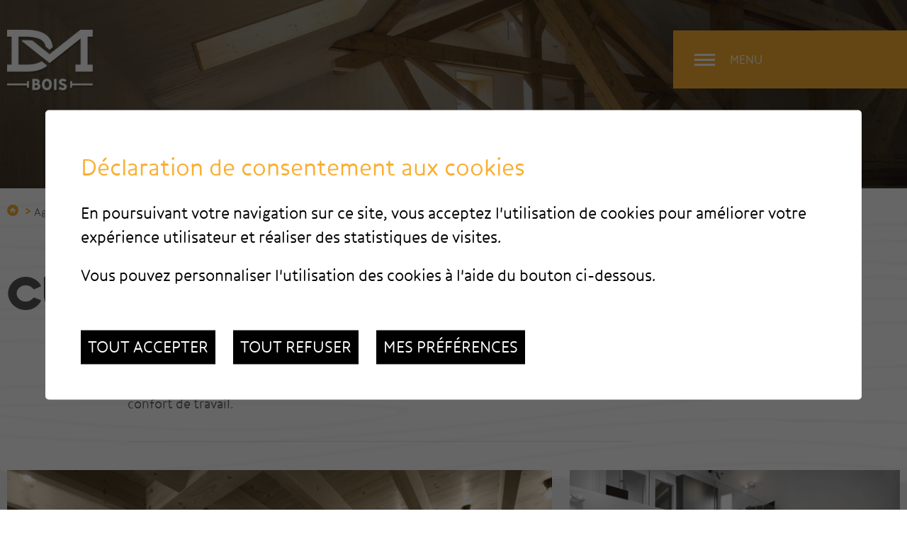

--- FILE ---
content_type: text/html; charset=UTF-8
request_url: https://www.dm-bois.ch/charpente-menuiserie/cuisine-314.html
body_size: 4905
content:


<!DOCTYPE html>
<html>
	<head>
	   	<title>Cuisine :: DM Bois :: La maitrise du bois :: Charpente Menuiserie Valais</title>
	   	<meta name="description" content="DM Bois est une entreprise sp&eacute;cialis&eacute;e autant dans la construction que l&#039;agencement ou encore la r&eacute;novation, notre entreprise est l&#039;unique fournisseur de chalet bois-vieilli en Suisse."/>
	   	<meta name="keywords" content="Cuisine DM Bois est une entreprise sp&eacute;cialis&eacute;e autant dans la construction que l&#039;agencement ou encore la r&eacute;novation, notre entreprise est l&#039;unique fournisseur de chalet bois-vieilli en Suisse."/>
	   	<meta http-equiv="Content-type" content="text/html; charset=utf-8"/>
	   	<meta name="viewport" content="width=device-width, initial-scale=1"/>
	   	<meta property="og:image" content="https://www.dm-bois.ch/data/images/galeries/Agencement/Mobilier-interieur/img_0731.jpg"/>
	   	<meta property="og:title" content="Cuisine :: DM Bois :: La maitrise du bois :: Charpente Menuiserie Valais" />
		<meta property="og:description" content="DM Bois est une entreprise sp&eacute;cialis&eacute;e autant dans la construction que l&#039;agencement ou encore la r&eacute;novation, notre entreprise est l&#039;unique fournisseur de chalet bois-vieilli en Suisse." />
		<meta property="og:url" content="https://www.dm-bois.ch/charpente-menuiserie/cuisine-314.html" />
		<meta name="google-site-verification" content="Wl_8pOiVuh3Dn88LLvSRzEmqpj_MmSC5A2_aTWqRTUs" />
		<meta name="msvalidate.01" content="8F9F977B766D77B34385DE142B9CCD01" />
		<link rel="canonical" href="https://www.dm-bois.ch/charpente-menuiserie/cuisine-314.html"/>
		<link rel="apple-touch-icon" sizes="57x57" href="/favicon/apple-icon-57x57.png">
		<link rel="apple-touch-icon" sizes="60x60" href="/favicon/apple-icon-60x60.png">
		<link rel="apple-touch-icon" sizes="72x72" href="/favicon/apple-icon-72x72.png">
		<link rel="apple-touch-icon" sizes="76x76" href="/favicon/apple-icon-76x76.png">
		<link rel="apple-touch-icon" sizes="114x114" href="/favicon/apple-icon-114x114.png">
		<link rel="apple-touch-icon" sizes="120x120" href="/favicon/apple-icon-120x120.png">
		<link rel="apple-touch-icon" sizes="144x144" href="/favicon/apple-icon-144x144.png">
		<link rel="apple-touch-icon" sizes="152x152" href="/favicon/apple-icon-152x152.png">
		<link rel="apple-touch-icon" sizes="180x180" href="/favicon/apple-icon-180x180.png">
		<link rel="icon" type="image/png" sizes="192x192"  href="/favicon/android-icon-192x192.png">
		<link rel="icon" type="image/png" sizes="32x32" href="/favicon/favicon-32x32.png">
		<link rel="icon" type="image/png" sizes="96x96" href="/favicon/favicon-96x96.png">
		<link rel="icon" type="image/png" sizes="16x16" href="/favicon/favicon-16x16.png">
		<meta name="msapplication-TileImage" content="/favicon/ms-icon-144x144.png">
		
<link rel="stylesheet" type="text/css" href="/js/jquery/fancybox/fancybox.css?_v=2"/>
<link rel="stylesheet" type="text/css" href="/style/T1.css?_v=2"/>
<script src="/js/jquery/jquery-1.6.4.min.js?_v=2" type="text/javascript"></script>
<script src="/js/jquery/fancybox/jquery.fancybox-1.3.4.pack.js?_v=2" type="text/javascript"></script>
<script src="/js/jquery/openbox.js?_v=2" type="text/javascript"></script>
<script src="/js/functions.js?_v=2" type="text/javascript"></script>
<script src="/js/mandatory.js?_v=2" type="text/javascript"></script>
<script src="/js/adminzone.js?_v=2" type="text/javascript"></script>
<script src="/plugin/menu/js/menu.js?_v=2" type="text/javascript"></script>


<script>

</script>



<script>
$(document).ready(function()
{
	//valignAll();  //->A activer si besoin du valign
	openboxInit();
	animeMenu('menuBottomMain','0',1);
navigToParent($(this));
	
	
	//Fonction qui ajoute du JQuery sur les listes
	initList(true);
});

//Fonction qui ajoute le code JQUERY sur les listes
function initList(bFirst)
{
	/*if(!bFirst)  //->A activer si besoin du valign
		valignAll($(".listCtn")); */
	
	//Insertion des codes pour les effets sur les listes Ex. over ou ouverture FAQ
	//ATTENTION: pour chaque nouvelle fonction, il faudra penser à mettre une classe "donescroll"
	
}
</script>

</head>
<body class="">
	<div id="mainPanel">
		<div id="leftPanel">
			<div class="top"></div>
			<div class="menuHolder"><div class="mainctn"><div id="menuMain"><ul id="ulmid_menu" class="menu0">
	<li id="mid_3" class="menu0 " >
		
		<a href="/charpente-menuiserie/entreprise-2.html" target="_self" class="menu0 " style="">Entreprise</a>
		<ul id="ulmid_3" class="menu1">
	<li id="mid_4" class="menu1 divwrapper" >
		
		<a href="/charpente-menuiserie/sommes-nous-bois-3.html" target="_self" class="menu1 " style="">Qui sommes-nous?</a>
		
		
	</li>
	<li id="mid_5" class="menu1 divwrapper" >
		
		<a href="/charpente-menuiserie/bureau-technique-4.html" target="_self" class="menu1 " style="">Bureau technique</a>
		
		
	</li>
	<li id="mid_30" class="menu1 divwrapper" >
		
		<a href="https://www.dm-bois.ch/charpente-menuiserie/specialistes-protection-incendie-478.html" target="_blank" class="menu1 " style="">Protection incendie</a>
		
		
	</li>
	<li id="mid_6" class="menu1 divwrapper" >
		
		<a href="/charpente-menuiserie/equipement-5.html" target="_self" class="menu1 " style="">Equipement</a>
		
		
	</li>
	<li id="mid_7" class="menu1 divwrapper" >
		
		<a href="/charpente-menuiserie/equipe-6.html" target="_self" class="menu1 " style="">Equipe</a>
		
		
	</li>
</ul>
		
	</li>
	<li id="mid_8" class="menu0 " >
		
		<a href="/charpente-menuiserie/construction-7.html" target="_self" class="menu0 " style="">Construction</a>
		<ul id="ulmid_8" class="menu1">
	<li id="mid_9" class="menu1 divwrapper" >
		
		<a href="/charpente-menuiserie/construire-bois-8.html" target="_self" class="menu1 " style="">Construire en bois</a>
		
		
	</li>
	<li id="mid_10" class="menu1 divwrapper" >
		
		<a href="/charpente-menuiserie/chalets-9.html" target="_self" class="menu1 " style="">Chalets</a>
		
		
	</li>
	<li id="mid_11" class="menu1 divwrapper" >
		
		<a href="/charpente-menuiserie/villas-10.html" target="_self" class="menu1 " style="">Villas</a>
		
		
	</li>
	<li id="mid_12" class="menu1 divwrapper" >
		
		<a href="/charpente-menuiserie/immeubles-11.html" target="_self" class="menu1 " style="">Immeubles</a>
		
		
	</li>
	<li id="mid_13" class="menu1 divwrapper" >
		
		<a href="/charpente-menuiserie/halles-batiments-publics-12.html" target="_self" class="menu1 " style="">Halles et bâtiments publics</a>
		
		
	</li>
	<li id="mid_14" class="menu1 divwrapper" >
		
		<a href="/charpente-menuiserie/bois-vieilli-13.html" target="_self" class="menu1 " style="">Bois vieilli</a>
		
		
	</li>
</ul>
		
	</li>
	<li id="mid_15" class="menu0 " >
		
		<a href="/charpente-menuiserie/agencement-14.html" target="_self" class="menu0 menuselected" style="">Agencement</a>
		<ul id="ulmid_15" class="menu1">
	<li id="mid_16" class="menu1 divwrapper" >
		
		<a href="/charpente-menuiserie/portes-15.html" target="_self" class="menu1 " style="">Portes</a>
		
		
	</li>
	<li id="mid_17" class="menu1 divwrapper" >
		
		<a href="/charpente-menuiserie/fenetres-16.html" target="_self" class="menu1 " style="">Fenêtres</a>
		
		
	</li>
	<li id="mid_18" class="menu1 divwrapper" >
		
		<a href="/charpente-menuiserie/escaliers-17.html" target="_self" class="menu1 " style="">Escaliers</a>
		
		
	</li>
	<li id="mid_19" class="menu1 divwrapper" >
		
		<a href="/charpente-menuiserie/cuisines-18.html" target="_self" class="menu1 " style="">Cuisines</a>
		
		
	</li>
	<li id="mid_20" class="menu1 divwrapper" >
		
		<a href="/charpente-menuiserie/mobilier-interieur-19.html" target="_self" class="menu1 " style="">Mobilier intérieur</a>
		
		
	</li>
</ul>
		
	</li>
	<li id="mid_21" class="menu0 " >
		
		<a href="/charpente-menuiserie/renovation-20.html" target="_self" class="menu0 " style="">Rénovation</a>
		<ul id="ulmid_21" class="menu1">
	<li id="mid_22" class="menu1 divwrapper" >
		
		<a href="/charpente-menuiserie/exterieur-21.html" target="_self" class="menu1 " style="">Extérieur</a>
		
		
	</li>
	<li id="mid_23" class="menu1 divwrapper" >
		
		<a href="/charpente-menuiserie/interieur-22.html" target="_self" class="menu1 " style="">Intérieur</a>
		
		
	</li>
	<li id="mid_24" class="menu1 divwrapper" >
		
		<a href="/charpente-menuiserie/surelevation-batiments-existants-23.html" target="_self" class="menu1 " style="">Surélévation</a>
		
		
	</li>
</ul>
		
	</li>
	<li id="mid_27" class="menu0 " >
		
		<a href="/charpente-menuiserie/realisations-209.html" target="_self" class="menu0 " style="">Réalisations</a>
		<ul id="ulmid_27" class="menu1">
	<li id="mid_25" class="menu1 divwrapper" >
		
		<a href="/charpente-menuiserie/realisations-211.html" target="_self" class="menu1 " style="">Nos réalisations</a>
		
		
	</li>
	<li id="mid_28" class="menu1 divwrapper" >
		
		<a href="/charpente-menuiserie/visite-degres-212.html" target="_self" class="menu1 " style="">Visite 360 degrés</a>
		
		
	</li>
</ul>
		
	</li>
</ul></div></div></div>
		</div>
		<div id="topHolder">
			<div class="fullfillctn">
				<div id="sliderCtn">
	<div class="sliderElementCtn">
		<a href="#" target="_self" class="sliderElement current" rel="1" data-img="/data/images/slider/Interieur/interieur2.jpg" style='background-image:url(/data/images/slider/Interieur/interieur2.jpg)'>
			<div class="slogan empty"><span></span></div>
		</a>
		<a href="#" target="_self" class="sliderElement " rel="2" data-img="/data/images/slider/Interieur/interieur3.jpg" >
			<div class="slogan empty"><span></span></div>
		</a>
		<a href="#" target="_self" class="sliderElement " rel="3" data-img="/data/images/slider/Interieur/interieur4.jpg" >
			<div class="slogan empty"><span></span></div>
		</a>
		<a href="#" target="_self" class="sliderElement " rel="4" data-img="/data/images/slider/Interieur/interieur1.jpg" >
			<div class="slogan empty"><span></span></div>
		</a>
		<a href="#" target="_self" class="sliderElement " rel="5" data-img="/data/images/slider/Interieur/interieur7.jpg" >
			<div class="slogan empty"><span></span></div>
		</a>
		<a href="#" target="_self" class="sliderElement " rel="6" data-img="/data/images/slider/Interieur/interieur5.jpg" >
			<div class="slogan empty"><span></span></div>
		</a>
		<a href="#" target="_self" class="sliderElement " rel="7" data-img="/data/images/slider/Interieur/interieur6.jpg" >
			<div class="slogan empty"><span></span></div>
		</a>
	</div>
	<div id="bullets"></div>
</div>	

<script>
(function(){ 
	
	var ctn = "#sliderCtn";
	var configSlide = "horizontal";
	var configBullet = false;
	var configArrow = false;
	
	//Config css for animation. Use !important on .sliderElement.current to avoid transition of current element (exemple with opacity)
	var configCurrent =  { "top":"0%", "left":"0%",    "opacity":1, "z-index":1, "display":"block" }; //keep left and right in % to avoid error between pixel and percent (safari)
	var configPrevious = { "top":"0%", "left":"-100%", "opacity":1, "z-index":2, "display":"block" };
	var configNext =     { "top":"0%", "left":"100%",  "opacity":1, "z-index":2, "display":"block" };
	
	if(configSlide == "opacity")
	{
		configPrevious = { "top":"0%", "left":"0%", "opacity":0, "z-index":2, "display":"block" };
		configNext =     { "top":"0%", "left":"0%", "opacity":0, "z-index":2, "display":"block" };
	}
	
	var animTime = 1000;
	
	var $elCtn = $(ctn + " .sliderElementCtn");
	var iCptElement = $(".sliderElement",$elCtn).length;
	
	var $current = $(".current",$elCtn);
	var iCurrent = parseInt($current.attr("rel"));
	var inprogress = false;
	
	var doSlide = function(pIdx, pCurrentGoTo, pAppearingStartTo){
		if(inprogress) return;
		inprogress = true;
		
		if(pIdx>iCptElement)
			pIdx = 1;
		else if(pIdx<1)
			pIdx = iCptElement;
		
		//Activation de la bullet
		$("#bullets a").removeClass("active");
		$("#bullet"+pIdx).addClass("active");
		
		var $appearing = $(" .sliderElement[rel="+ pIdx + "]",$elCtn);
		var $img = $("<img />").load(function(){
			$appearing.css("background-image", "url(" + $(this).attr("src") + ")");
			$current.animate( pCurrentGoTo , animTime, function(){ $(this).removeClass("current").removeAttr("style"); });
			$appearing.css(pAppearingStartTo).animate(configCurrent, animTime, function(){ $current = $(this); $current.addClass("current"); iCurrent = pIdx; inprogress=false; });
		}).attr("src", $appearing.attr("data-img"));
	};
	
	//Enlève le clic sur les href à # et donc pas de lien à suivre
	$(ctn + " a.sliderElement[href=#]").addClass("cursor").click(function(evt){ evt.preventDefault(); });
	
	//On bloc les effets si il n'y qu'un seul élément
	if(iCptElement<=1)
	{
		//On enlève les bullets et les flèches
		$('#bullets').css('display','none');
	}
	else
	{
		//Création des bullets de navigation
		if(configBullet)
		{
			for(var i=1 ; i <= iCptElement; i++)
			{
				var isActive = (i==1)?"active":"";
				$("<a href='#' class='"+isActive+"' id='bullet"+ i +"'></a>").click(function(ev){ ev.preventDefault(); if($(this).hasClass("active")) return; var index = parseInt($(this).attr("id").replace("bullet","")); execute(function(){ doSlide(index, configPrevious, configNext); }); }).appendTo("#bullets");
			}
		}
		
		//Ajout du swipe
		swipe("#topHolder", function(){ execute(function(){ doSlide((iCurrent+1), configPrevious, configNext); }); }, function(){ execute(function(){ doSlide((iCurrent-1), configNext, configPrevious); }); });
	}
	
	//Gestion des flèches
	$(document).ready(function(){
		if(configArrow && iCptElement>1)
		{
			$("#topHolder a.sliderNext").click(function(evt){ evt.preventDefault();  execute(function(){ doSlide((iCurrent+1), configPrevious, configNext); }); });
			$("#topHolder a.sliderPrev").click(function(evt){ evt.preventDefault(); execute(function(){ doSlide((iCurrent-1), configNext, configPrevious); }); });
		}
		else
			$('#topHolder .slider.arrow').css('display','none');
	});
	
	//Execute la fonction de callback et stop et restart interval si il y en a un car en mobile on pas pas de hover qui stop l'interval
	var execute = function(pCallback){
		var isinterval = (interval!=null); 
		if(isinterval) 
			sliderInterval();
		
		pCallback();
		
		if(isinterval) 
			sliderInterval();
	};
	
	//Ajout du défilement automatique: sliderInterval() start or stop interval depend if an interval is running
	var interval = null;
	var sliderInterval = function(){
		if(interval)
		{
			clearInterval(interval);
			interval = null;
		}
		else
			interval = setInterval(function(){ doSlide((iCurrent+1), configPrevious, configNext); } , 6000);
	};
	
	if(iCptElement>1)
	{
		sliderInterval();
		//Effet pour couper le défilement au survol
		$(ctn).hover(function(){ sliderInterval(); }, function(){ sliderInterval(); });
	}
})();
</script>
				<div id="topCtn" class="mainctn">
					<a id="logoDMBois" href="/"></a>
					<div id="sloganCtn">Dubosson & Martenet<br />
La maîtrise du bois</div>
					<a href="#" class="slider arrow sliderNext"></a>
					<a href="#" class="slider arrow separator"></a>
					<a href="#" class="slider arrow sliderPrev"></a>
				</div>
				
			</div>
			<a id="menuIcone" href="#">Menu</a>
		</div>
		<div id="contentHolder">
	<div class="contentholderbgtop">
		<div class="mainctn">
			<div id="youarehereCtn"><span class="header"><a href="/"></a></span><span class="separator"> > </span><a href="/charpente-menuiserie/agencement-14.html">Agencement</a><span class="separator"> > </span><a href="/charpente-menuiserie/cuisines-18.html">Cuisines</a><span class="separator"> > </span><a href="/charpente-menuiserie/cuisine-314.html">Cuisine</a></div>
			<div lang="Entête de la page" id="galleryimage">
	<div id="galleryimageContextMenu" class="zoneMenu"></div>
	<div id="galleryimageHeadCtn" class="headCtn">
		<h1>Cuisine<span></span></h1>
		<div class="resume contentsize"><span class="resumeresponsive"></span></div>
		<div class="img contentsize" style="display:none;"></div>
	</div>
	<img class="galleryimageInner" src="/data/images/galeries/Agencement/Mobilier-interieur/img_0731.jpg" border=0/>
</div>
		</div>
		
		<div class="smallmainctn">
			
			
			
			
			
			
			
		</div>
	</div>
</div>
		<div id="footerHolder">
			<div id="footerLigth">
				<div class="first">
					<div class="mainctn">
						<a id="logoDMBoisBottom" href="/"></a>
						<div><div id="menuBottomMain"><ul id="ulmid_menuBottom" class="menu0">
	<li id="mid_29" class="menu0 " >
		
		<a href="/data/documents/DM-BoisLamaitrisedubois.pdf" target="_blank" class="menu0 " style="">Plaquette de l'entreprise</a>
		
		
	</li>
	<li id="mid_33" class="menu0 " >
		
		<a href="/charpente-menuiserie/homepage/mentionslegales-view-1.html" target="_self" class="menu0 " style="">Mentions légales</a>
		
		
	</li>
	<li id="mid_2" class="menu0 " >
		
		<a href="/charpente-menuiserie/homepage/sitemap-view-1.html" target="_self" class="menu0 " style="">Plan du site</a>
		
		
	</li>
</ul></div></div>
					</div>
				</div>
				<div class="second">
					<div class="smallmainctn">
						<div id="footerAdresse">
							<div>DM Bois</div>
						    <div>ZI Les Marais 25<br />
1890 St-Maurice</div>
						    <div>Tél. 024 471 64 83</div>
						    <div>Fax 024 471 02 52</div>
						    <div><span id="buildM_696c50eea905b"><script>buildMail("buildM_696c50eea905b", "societe", "dm-bois.ch","", "" , "");</script></span></div>
						</div>
						<div id="footerReseau">
							<a href="https://www.facebook.com/pages/Dubosson-Martenet-S%C3%A0rl/1377931412429423?ref=ts&fref=ts" target="_blank"></a>
							<a href="https://www.linkedin.com/company/dm-bois-sa?trk=ppro_cprof" target="_blank"></a>
						</div>
					</div>
				</div>
			</div>
			<div id="footerDark">
				<div class="mainctn">
					<div class="logo">
						<a href="http://www.formationprof.ch/dyn/1009.aspx" target="_blank"></a>
						<a href="http://www.charte-securite.ch/" target="_blank"></a>
						<a href="http://www.bois-vs.ch/" target="_blank"></a>
						<a href="http://www.frm-bois-romand.ch/" target="_blank"></a>
					</div>
					<a id="powered" href="https://www.boomerang.ch/">by <font style="color:#ED1B54">/</font>boomerang</a>
				</div>
			</div>
		</div>
	</div>
	<div id="disclaimerCtn">
	<div class="disclaimer">
		<h2>Déclaration de consentement aux cookies</h2>
		<div class="txt"><p>En poursuivant votre navigation sur ce site, vous acceptez l'utilisation de cookies pour améliorer votre expérience utilisateur et réaliser des statistiques de visites.</p>
			                                <p>Vous pouvez personnaliser l'utilisation des cookies à l'aide du bouton ci-dessous.</p></div>
		<a class="close ok" href="#">Tout accepter</a>
		<a class="close ko" href="#">Tout refuser</a>
		<a class="close" href="/charpente-menuiserie/homepage/protectiondonnees-view-1.html">Mes préférences</a>
		
	</div>	
	<script>
		$(document).ready(function(){	
			$('#disclaimerCtn .close').click(function(evt){

				$('#disclaimerCtn').addClass("hide");
				if($(this).hasClass("ok"))
				{
					evt.preventDefault();
					$.post("/charpente-menuiserie/cuisine-314/protectiondonnees-disclaimer-OK/ajaxmanager-plug-protectiondonnees-fct-setDisclaimer.html",function(){
						window.location.reload();
					});
				}
				else
				{
					if($(this).hasClass("ko"))
					{
						evt.preventDefault();
						$.post("/charpente-menuiserie/cuisine-314/protectiondonnees-disclaimer-KO/ajaxmanager-plug-protectiondonnees-fct-setDisclaimer.html",function(){
							window.location.reload();
						});
					}
				}
			}); 
		});
	</script>
</div>
	
</body>
</html>

--- FILE ---
content_type: text/html; charset=UTF-8
request_url: https://www.dm-bois.ch/charpente-menuiserie/cuisines-18.html
body_size: 5802
content:


<!DOCTYPE html>
<html>
	<head>
	   	<title>Cuisines :: DM Bois :: La maitrise du bois :: Charpente Menuiserie Valais</title>
	   	<meta name="description" content="Contemporaines ou traditionnelles, nous r&eacute;alisons sur mesure des cuisines fait maison, pour qu&rsquo;elles s&rsquo;adaptent &agrave; vos attentes et besoins tout en vous assurant un confort de travail."/>
	   	<meta name="keywords" content="Cuisines Contemporaines ou traditionnelles, nous r&eacute;alisons sur mesure des cuisines fait maison, pour qu&rsquo;elles s&rsquo;adaptent &agrave; vos attentes et besoins tout en vous assurant un confort de travail."/>
	   	<meta http-equiv="Content-type" content="text/html; charset=utf-8"/>
	   	<meta name="viewport" content="width=device-width, initial-scale=1"/>
	   	<meta property="og:image" content="https://www.dm-bois.ch/data/images/accroches/Agencement/IMG_0749.jpg"/>
	   	<meta property="og:title" content="Cuisines :: DM Bois :: La maitrise du bois :: Charpente Menuiserie Valais" />
		<meta property="og:description" content="Contemporaines ou traditionnelles, nous r&eacute;alisons sur mesure des cuisines fait maison, pour qu&rsquo;elles s&rsquo;adaptent &agrave; vos attentes et besoins tout en vous assurant un confort de travail." />
		<meta property="og:url" content="https://www.dm-bois.ch/charpente-menuiserie/cuisines-18.html" />
		<meta name="google-site-verification" content="Wl_8pOiVuh3Dn88LLvSRzEmqpj_MmSC5A2_aTWqRTUs" />
		<meta name="msvalidate.01" content="8F9F977B766D77B34385DE142B9CCD01" />
		<link rel="canonical" href="https://www.dm-bois.ch/charpente-menuiserie/cuisines-18.html"/>
		<link rel="apple-touch-icon" sizes="57x57" href="/favicon/apple-icon-57x57.png">
		<link rel="apple-touch-icon" sizes="60x60" href="/favicon/apple-icon-60x60.png">
		<link rel="apple-touch-icon" sizes="72x72" href="/favicon/apple-icon-72x72.png">
		<link rel="apple-touch-icon" sizes="76x76" href="/favicon/apple-icon-76x76.png">
		<link rel="apple-touch-icon" sizes="114x114" href="/favicon/apple-icon-114x114.png">
		<link rel="apple-touch-icon" sizes="120x120" href="/favicon/apple-icon-120x120.png">
		<link rel="apple-touch-icon" sizes="144x144" href="/favicon/apple-icon-144x144.png">
		<link rel="apple-touch-icon" sizes="152x152" href="/favicon/apple-icon-152x152.png">
		<link rel="apple-touch-icon" sizes="180x180" href="/favicon/apple-icon-180x180.png">
		<link rel="icon" type="image/png" sizes="192x192"  href="/favicon/android-icon-192x192.png">
		<link rel="icon" type="image/png" sizes="32x32" href="/favicon/favicon-32x32.png">
		<link rel="icon" type="image/png" sizes="96x96" href="/favicon/favicon-96x96.png">
		<link rel="icon" type="image/png" sizes="16x16" href="/favicon/favicon-16x16.png">
		<meta name="msapplication-TileImage" content="/favicon/ms-icon-144x144.png">
		
<link rel="stylesheet" type="text/css" href="/js/jquery/fancybox/fancybox.css?_v=2"/>
<link rel="stylesheet" type="text/css" href="/plugin/galleryimage/js/photoswipe.css?_v=2"/>
<link rel="stylesheet" type="text/css" href="/style/T1.css?_v=2"/>
<script src="/js/jquery/jquery-1.6.4.min.js?_v=2" type="text/javascript"></script>
<script src="/js/jquery/fancybox/jquery.fancybox-1.3.4.pack.js?_v=2" type="text/javascript"></script>
<script src="/js/jquery/openbox.js?_v=2" type="text/javascript"></script>
<script src="/js/functions.js?_v=2" type="text/javascript"></script>
<script src="/js/mandatory.js?_v=2" type="text/javascript"></script>
<script src="/js/adminzone.js?_v=2" type="text/javascript"></script>
<script src="/plugin/menu/js/menu.js?_v=2" type="text/javascript"></script>
<script src="/plugin/galleryimage/js/klass.min.js?_v=2" type="text/javascript"></script>
<script src="/plugin/galleryimage/js/code.photoswipe.jquery-3.0.4.min.js?_v=2" type="text/javascript"></script>
<script src="/js/jquery/fancybox/jquery.mousewheel-3.0.4.pack.js?_v=2" type="text/javascript"></script>
<script src="/plugin/galleryimage/js/gallery.js?_v=2" type="text/javascript"></script>


<script>

</script>



<script>
$(document).ready(function()
{
	//valignAll();  //->A activer si besoin du valign
	openboxInit();
	animeMenu('menuBottomMain','0',1);
galleryInit(0);
	
	
	//Fonction qui ajoute du JQuery sur les listes
	initList(true);
});

//Fonction qui ajoute le code JQUERY sur les listes
function initList(bFirst)
{
	/*if(!bFirst)  //->A activer si besoin du valign
		valignAll($(".listCtn")); */
	
	//Insertion des codes pour les effets sur les listes Ex. over ou ouverture FAQ
	//ATTENTION: pour chaque nouvelle fonction, il faudra penser à mettre une classe "donescroll"
	
}
</script>

</head>
<body class="">
	<div id="mainPanel">
		<div id="leftPanel">
			<div class="top"></div>
			<div class="menuHolder"><div class="mainctn"><div id="menuMain"><ul id="ulmid_menu" class="menu0">
	<li id="mid_3" class="menu0 " >
		
		<a href="/charpente-menuiserie/entreprise-2.html" target="_self" class="menu0 " style="">Entreprise</a>
		<ul id="ulmid_3" class="menu1">
	<li id="mid_4" class="menu1 divwrapper" >
		
		<a href="/charpente-menuiserie/sommes-nous-bois-3.html" target="_self" class="menu1 " style="">Qui sommes-nous?</a>
		
		
	</li>
	<li id="mid_5" class="menu1 divwrapper" >
		
		<a href="/charpente-menuiserie/bureau-technique-4.html" target="_self" class="menu1 " style="">Bureau technique</a>
		
		
	</li>
	<li id="mid_30" class="menu1 divwrapper" >
		
		<a href="https://www.dm-bois.ch/charpente-menuiserie/specialistes-protection-incendie-478.html" target="_blank" class="menu1 " style="">Protection incendie</a>
		
		
	</li>
	<li id="mid_6" class="menu1 divwrapper" >
		
		<a href="/charpente-menuiserie/equipement-5.html" target="_self" class="menu1 " style="">Equipement</a>
		
		
	</li>
	<li id="mid_7" class="menu1 divwrapper" >
		
		<a href="/charpente-menuiserie/equipe-6.html" target="_self" class="menu1 " style="">Equipe</a>
		
		
	</li>
</ul>
		
	</li>
	<li id="mid_8" class="menu0 " >
		
		<a href="/charpente-menuiserie/construction-7.html" target="_self" class="menu0 " style="">Construction</a>
		<ul id="ulmid_8" class="menu1">
	<li id="mid_9" class="menu1 divwrapper" >
		
		<a href="/charpente-menuiserie/construire-bois-8.html" target="_self" class="menu1 " style="">Construire en bois</a>
		
		
	</li>
	<li id="mid_10" class="menu1 divwrapper" >
		
		<a href="/charpente-menuiserie/chalets-9.html" target="_self" class="menu1 " style="">Chalets</a>
		
		
	</li>
	<li id="mid_11" class="menu1 divwrapper" >
		
		<a href="/charpente-menuiserie/villas-10.html" target="_self" class="menu1 " style="">Villas</a>
		
		
	</li>
	<li id="mid_12" class="menu1 divwrapper" >
		
		<a href="/charpente-menuiserie/immeubles-11.html" target="_self" class="menu1 " style="">Immeubles</a>
		
		
	</li>
	<li id="mid_13" class="menu1 divwrapper" >
		
		<a href="/charpente-menuiserie/halles-batiments-publics-12.html" target="_self" class="menu1 " style="">Halles et bâtiments publics</a>
		
		
	</li>
	<li id="mid_14" class="menu1 divwrapper" >
		
		<a href="/charpente-menuiserie/bois-vieilli-13.html" target="_self" class="menu1 " style="">Bois vieilli</a>
		
		
	</li>
</ul>
		
	</li>
	<li id="mid_15" class="menu0 " >
		
		<a href="/charpente-menuiserie/agencement-14.html" target="_self" class="menu0 menuselected" style="">Agencement</a>
		<ul id="ulmid_15" class="menu1">
	<li id="mid_16" class="menu1 divwrapper" >
		
		<a href="/charpente-menuiserie/portes-15.html" target="_self" class="menu1 " style="">Portes</a>
		
		
	</li>
	<li id="mid_17" class="menu1 divwrapper" >
		
		<a href="/charpente-menuiserie/fenetres-16.html" target="_self" class="menu1 " style="">Fenêtres</a>
		
		
	</li>
	<li id="mid_18" class="menu1 divwrapper" >
		
		<a href="/charpente-menuiserie/escaliers-17.html" target="_self" class="menu1 " style="">Escaliers</a>
		
		
	</li>
	<li id="mid_19" class="menu1 divwrapper" >
		
		<a href="/charpente-menuiserie/cuisines-18.html" target="_self" class="menu1 menuselected" style="">Cuisines</a>
		
		
	</li>
	<li id="mid_20" class="menu1 divwrapper" >
		
		<a href="/charpente-menuiserie/mobilier-interieur-19.html" target="_self" class="menu1 " style="">Mobilier intérieur</a>
		
		
	</li>
</ul>
		
	</li>
	<li id="mid_21" class="menu0 " >
		
		<a href="/charpente-menuiserie/renovation-20.html" target="_self" class="menu0 " style="">Rénovation</a>
		<ul id="ulmid_21" class="menu1">
	<li id="mid_22" class="menu1 divwrapper" >
		
		<a href="/charpente-menuiserie/exterieur-21.html" target="_self" class="menu1 " style="">Extérieur</a>
		
		
	</li>
	<li id="mid_23" class="menu1 divwrapper" >
		
		<a href="/charpente-menuiserie/interieur-22.html" target="_self" class="menu1 " style="">Intérieur</a>
		
		
	</li>
	<li id="mid_24" class="menu1 divwrapper" >
		
		<a href="/charpente-menuiserie/surelevation-batiments-existants-23.html" target="_self" class="menu1 " style="">Surélévation</a>
		
		
	</li>
</ul>
		
	</li>
	<li id="mid_27" class="menu0 " >
		
		<a href="/charpente-menuiserie/realisations-209.html" target="_self" class="menu0 " style="">Réalisations</a>
		<ul id="ulmid_27" class="menu1">
	<li id="mid_25" class="menu1 divwrapper" >
		
		<a href="/charpente-menuiserie/realisations-211.html" target="_self" class="menu1 " style="">Nos réalisations</a>
		
		
	</li>
	<li id="mid_28" class="menu1 divwrapper" >
		
		<a href="/charpente-menuiserie/visite-degres-212.html" target="_self" class="menu1 " style="">Visite 360 degrés</a>
		
		
	</li>
</ul>
		
	</li>
</ul></div></div></div>
		</div>
		<div id="topHolder">
			<div class="fullfillctn">
				<div id="sliderCtn">
	<div class="sliderElementCtn">
		<a href="#" target="_self" class="sliderElement current" rel="1" data-img="/data/images/slider/Interieur/interieur3.jpg" style='background-image:url(/data/images/slider/Interieur/interieur3.jpg)'>
			<div class="slogan empty"><span></span></div>
		</a>
		<a href="#" target="_self" class="sliderElement " rel="2" data-img="/data/images/slider/Interieur/interieur5.jpg" >
			<div class="slogan empty"><span></span></div>
		</a>
		<a href="#" target="_self" class="sliderElement " rel="3" data-img="/data/images/slider/Interieur/interieur2.jpg" >
			<div class="slogan empty"><span></span></div>
		</a>
		<a href="#" target="_self" class="sliderElement " rel="4" data-img="/data/images/slider/Interieur/interieur4.jpg" >
			<div class="slogan empty"><span></span></div>
		</a>
		<a href="#" target="_self" class="sliderElement " rel="5" data-img="/data/images/slider/Interieur/interieur7.jpg" >
			<div class="slogan empty"><span></span></div>
		</a>
		<a href="#" target="_self" class="sliderElement " rel="6" data-img="/data/images/slider/Interieur/interieur1.jpg" >
			<div class="slogan empty"><span></span></div>
		</a>
		<a href="#" target="_self" class="sliderElement " rel="7" data-img="/data/images/slider/Interieur/interieur6.jpg" >
			<div class="slogan empty"><span></span></div>
		</a>
	</div>
	<div id="bullets"></div>
</div>	

<script>
(function(){ 
	
	var ctn = "#sliderCtn";
	var configSlide = "horizontal";
	var configBullet = false;
	var configArrow = false;
	
	//Config css for animation. Use !important on .sliderElement.current to avoid transition of current element (exemple with opacity)
	var configCurrent =  { "top":"0%", "left":"0%",    "opacity":1, "z-index":1, "display":"block" }; //keep left and right in % to avoid error between pixel and percent (safari)
	var configPrevious = { "top":"0%", "left":"-100%", "opacity":1, "z-index":2, "display":"block" };
	var configNext =     { "top":"0%", "left":"100%",  "opacity":1, "z-index":2, "display":"block" };
	
	if(configSlide == "opacity")
	{
		configPrevious = { "top":"0%", "left":"0%", "opacity":0, "z-index":2, "display":"block" };
		configNext =     { "top":"0%", "left":"0%", "opacity":0, "z-index":2, "display":"block" };
	}
	
	var animTime = 1000;
	
	var $elCtn = $(ctn + " .sliderElementCtn");
	var iCptElement = $(".sliderElement",$elCtn).length;
	
	var $current = $(".current",$elCtn);
	var iCurrent = parseInt($current.attr("rel"));
	var inprogress = false;
	
	var doSlide = function(pIdx, pCurrentGoTo, pAppearingStartTo){
		if(inprogress) return;
		inprogress = true;
		
		if(pIdx>iCptElement)
			pIdx = 1;
		else if(pIdx<1)
			pIdx = iCptElement;
		
		//Activation de la bullet
		$("#bullets a").removeClass("active");
		$("#bullet"+pIdx).addClass("active");
		
		var $appearing = $(" .sliderElement[rel="+ pIdx + "]",$elCtn);
		var $img = $("<img />").load(function(){
			$appearing.css("background-image", "url(" + $(this).attr("src") + ")");
			$current.animate( pCurrentGoTo , animTime, function(){ $(this).removeClass("current").removeAttr("style"); });
			$appearing.css(pAppearingStartTo).animate(configCurrent, animTime, function(){ $current = $(this); $current.addClass("current"); iCurrent = pIdx; inprogress=false; });
		}).attr("src", $appearing.attr("data-img"));
	};
	
	//Enlève le clic sur les href à # et donc pas de lien à suivre
	$(ctn + " a.sliderElement[href=#]").addClass("cursor").click(function(evt){ evt.preventDefault(); });
	
	//On bloc les effets si il n'y qu'un seul élément
	if(iCptElement<=1)
	{
		//On enlève les bullets et les flèches
		$('#bullets').css('display','none');
	}
	else
	{
		//Création des bullets de navigation
		if(configBullet)
		{
			for(var i=1 ; i <= iCptElement; i++)
			{
				var isActive = (i==1)?"active":"";
				$("<a href='#' class='"+isActive+"' id='bullet"+ i +"'></a>").click(function(ev){ ev.preventDefault(); if($(this).hasClass("active")) return; var index = parseInt($(this).attr("id").replace("bullet","")); execute(function(){ doSlide(index, configPrevious, configNext); }); }).appendTo("#bullets");
			}
		}
		
		//Ajout du swipe
		swipe("#topHolder", function(){ execute(function(){ doSlide((iCurrent+1), configPrevious, configNext); }); }, function(){ execute(function(){ doSlide((iCurrent-1), configNext, configPrevious); }); });
	}
	
	//Gestion des flèches
	$(document).ready(function(){
		if(configArrow && iCptElement>1)
		{
			$("#topHolder a.sliderNext").click(function(evt){ evt.preventDefault();  execute(function(){ doSlide((iCurrent+1), configPrevious, configNext); }); });
			$("#topHolder a.sliderPrev").click(function(evt){ evt.preventDefault(); execute(function(){ doSlide((iCurrent-1), configNext, configPrevious); }); });
		}
		else
			$('#topHolder .slider.arrow').css('display','none');
	});
	
	//Execute la fonction de callback et stop et restart interval si il y en a un car en mobile on pas pas de hover qui stop l'interval
	var execute = function(pCallback){
		var isinterval = (interval!=null); 
		if(isinterval) 
			sliderInterval();
		
		pCallback();
		
		if(isinterval) 
			sliderInterval();
	};
	
	//Ajout du défilement automatique: sliderInterval() start or stop interval depend if an interval is running
	var interval = null;
	var sliderInterval = function(){
		if(interval)
		{
			clearInterval(interval);
			interval = null;
		}
		else
			interval = setInterval(function(){ doSlide((iCurrent+1), configPrevious, configNext); } , 6000);
	};
	
	if(iCptElement>1)
	{
		sliderInterval();
		//Effet pour couper le défilement au survol
		$(ctn).hover(function(){ sliderInterval(); }, function(){ sliderInterval(); });
	}
})();
</script>
				<div id="topCtn" class="mainctn">
					<a id="logoDMBois" href="/"></a>
					<div id="sloganCtn">Dubosson & Martenet<br />
La maîtrise du bois</div>
					<a href="#" class="slider arrow sliderNext"></a>
					<a href="#" class="slider arrow separator"></a>
					<a href="#" class="slider arrow sliderPrev"></a>
				</div>
				
			</div>
			<a id="menuIcone" href="#">Menu</a>
		</div>
		<div id="contentHolder">
	<div class="contentholderbgtop">
		<div class="mainctn">
			<div id="youarehereCtn"><span class="header"><a href="/"></a></span><span class="separator"> > </span><a href="/charpente-menuiserie/agencement-14.html">Agencement</a><span class="separator"> > </span><a href="/charpente-menuiserie/cuisines-18.html">Cuisines</a></div>
			<div lang="Entête de la page" id="page">
	<div id="pageContextMenu" class="zoneMenu"></div>
	<div id="pageHeadCtn" class="headCtn">
		<h1>Cuisines<span></span></h1>
		<div class="resume contentsize">Contemporaines ou traditionnelles, nous réalisons sur mesure des cuisines fait maison, pour qu’elles s’adaptent à vos attentes et besoins tout en vous assurant un confort de travail.<span class="resumeresponsive"></span></div>
		<div class="img contentsize" style="background-image:url(/data/images/accroches/Agencement/IMG_0749.jpg);"></div>
	</div>
	
</div>
		</div>
		<div class="mainctn">
	
</div>
<div class="listHolder">
	<div class="mainctn"><div lang="Gestion de listes de photos" id="galleryimageList" class="animated">
	<input type="hidden" id="elementpaging" value="">
	<div id="gallerywithfancybox"></div>
	<div id="galleryimageListContextMenu" class="zoneMenu"></div>
	
	
	<div id="galleryimageListCtn" class="listCtn">
			<div class="listElement " style="" data-url="">
				<a class="img" style="background-image:url(/data/images/galeries/Agencement/Cuisine/small/cuisine-bis.jpg)" rel="fancybox" href="/data/images/galeries/Agencement/Cuisine/cuisine-bis.jpg" target="_self" alt="Cuisine" title=""></a>
				
				<input type="hidden" id="aList[493]" name="aList[493]" value="1"/>
			</div>
			<div class="listElement " style="" data-url="">
				<a class="img" style="background-image:url(/data/images/galeries/Agencement/Cuisine/small/19800975_1908820399340519_1804301117143084114_o.jpg)" rel="fancybox" href="/data/images/galeries/Agencement/Cuisine/19800975_1908820399340519_1804301117143084114_o.jpg" target="_self" alt="Cuisine" title=""></a>
				
				<input type="hidden" id="aList[488]" name="aList[488]" value="2"/>
			</div>
			<div class="listElement " style="" data-url="">
				<a class="img" style="background-image:url(/data/images/galeries/Agencement/Cuisine/small/19955832_1908820752673817_6518769081973031724_o.jpg)" rel="fancybox" href="/data/images/galeries/Agencement/Cuisine/19955832_1908820752673817_6518769081973031724_o.jpg" target="_self" alt="Cuisine" title=""></a>
				
				<input type="hidden" id="aList[490]" name="aList[490]" value="3"/>
			</div>
			<div class="listElement " style="" data-url="">
				<a class="img" style="background-image:url(/data/images/galeries/Agencement/Cuisine/small/IMG_0748.jpg)" rel="fancybox" href="/data/images/galeries/Agencement/Cuisine/IMG_0748.jpg" target="_self" alt="Cuisine" title=""></a>
				
				<input type="hidden" id="aList[138]" name="aList[138]" value="4"/>
			</div>
			<div class="listElement " style="" data-url="">
				<a class="img" style="background-image:url(/data/images/galeries/Agencement/Cuisine/LauraKellerSanna_ChristianDupraz_cuisine.jpg)" rel="fancybox" href="/data/images/galeries/Agencement/Cuisine/LauraKellerSanna_ChristianDupraz_cuisine.jpg" target="_self" alt="Cuisine" title=""></a>
				
				<input type="hidden" id="aList[313]" name="aList[313]" value="5"/>
			</div>
			<div class="listElement " style="" data-url="">
				<a class="img" style="background-image:url(/data/images/galeries/Agencement/Mobilier-interieur/small/img_0731.jpg)" rel="fancybox" href="/data/images/galeries/Agencement/Mobilier-interieur/img_0731.jpg" target="_self" alt="Cuisine" title=""></a>
				
				<input type="hidden" id="aList[314]" name="aList[314]" value="6"/>
			</div>
			<div class="listElement " style="" data-url="">
				<a class="img" style="background-image:url(/data/images/galeries/Agencement/Cuisine/small/19956858_1908820526007173_3034605113351738245_o.jpg)" rel="fancybox" href="/data/images/galeries/Agencement/Cuisine/19956858_1908820526007173_3034605113351738245_o.jpg" target="_self" alt="Cuisine" title=""></a>
				
				<input type="hidden" id="aList[491]" name="aList[491]" value="7"/>
			</div>
			<div class="listElement " style="" data-url="">
				<a class="img" style="background-image:url(/data/images/galeries/Agencement/Cuisine/small/19956920_1908820659340493_2222962148254568011_o.jpg)" rel="fancybox" href="/data/images/galeries/Agencement/Cuisine/19956920_1908820659340493_2222962148254568011_o.jpg" target="_self" alt="Cuisine" title=""></a>
				
				<input type="hidden" id="aList[492]" name="aList[492]" value="8"/>
			</div>
			<div class="listElement " style="" data-url="">
				<a class="img" style="background-image:url(/data/images/galeries/Agencement/Cuisine/small/19942857_1908820149340544_6453487827581731458_o.jpg)" rel="fancybox" href="/data/images/galeries/Agencement/Cuisine/19942857_1908820149340544_6453487827581731458_o.jpg" target="_self" alt="Cuisine" title=""></a>
				
				<input type="hidden" id="aList[494]" name="aList[494]" value="9"/>
			</div>
			<div class="listElement " style="" data-url="">
				<a class="img" style="background-image:url(/data/images/galeries/Agencement/Cuisine/cuisine.jpg)" rel="fancybox" href="/data/images/galeries/Agencement/Cuisine/cuisine.jpg" target="_self" alt="Cuisine" title=""></a>
				
				<input type="hidden" id="aList[309]" name="aList[309]" value="10"/>
			</div>
		<div class="divwrapper"></div>
		<a id="galleryPrev" href="#"></a>
		<a id="galleryNext" href="#"></a>
	</div>
	
</div>
<script>
(function(){
	if($("#galleryimageListCtn .listElement").length>0)
		$(".headCtn .img").css("display","none"); //cache image accroche
	
	var $el = $(".animated #galleryimageListCtn .listElement");
	var ctn = $el.length;
	if(ctn>0)
	{
		if(ctn>1)
		{
			$el.each(function(idx){ $(this).attr("rel", (idx+1)%ctn) });
			
			$("#galleryNext").click(function(evt){ 
				evt.preventDefault();
				$el.each(function(){ $(this).attr("rel", (parseInt($(this).attr("rel"))-1+ctn)%ctn) });
			});
			
			$("#galleryPrev").click(function(evt){ 
				evt.preventDefault();
				$el.each(function(){ $(this).attr("rel", (parseInt($(this).attr("rel"))+1)%ctn) });
			});
			
			//Ajout du swipe
			
		}
		else
		{
			$("#galleryPrev, #galleryNext").css("display", "none");
			$el.attr("rel",1);
		}
	}
})();
</script></div>
</div>
		<div class="smallmainctn">
			
			
			
			
			
			
			
		</div>
	</div>
</div>
		<div id="footerHolder">
			<div id="footerLigth">
				<div class="first">
					<div class="mainctn">
						<a id="logoDMBoisBottom" href="/"></a>
						<div><div id="menuBottomMain"><ul id="ulmid_menuBottom" class="menu0">
	<li id="mid_29" class="menu0 " >
		
		<a href="/data/documents/DM-BoisLamaitrisedubois.pdf" target="_blank" class="menu0 " style="">Plaquette de l'entreprise</a>
		
		
	</li>
	<li id="mid_33" class="menu0 " >
		
		<a href="/charpente-menuiserie/homepage/mentionslegales-view-1.html" target="_self" class="menu0 " style="">Mentions légales</a>
		
		
	</li>
	<li id="mid_2" class="menu0 " >
		
		<a href="/charpente-menuiserie/homepage/sitemap-view-1.html" target="_self" class="menu0 " style="">Plan du site</a>
		
		
	</li>
</ul></div></div>
					</div>
				</div>
				<div class="second">
					<div class="smallmainctn">
						<div id="footerAdresse">
							<div>DM Bois</div>
						    <div>ZI Les Marais 25<br />
1890 St-Maurice</div>
						    <div>Tél. 024 471 64 83</div>
						    <div>Fax 024 471 02 52</div>
						    <div><span id="buildM_696c50efc19bc"><script>buildMail("buildM_696c50efc19bc", "societe", "dm-bois.ch","", "" , "");</script></span></div>
						</div>
						<div id="footerReseau">
							<a href="https://www.facebook.com/pages/Dubosson-Martenet-S%C3%A0rl/1377931412429423?ref=ts&fref=ts" target="_blank"></a>
							<a href="https://www.linkedin.com/company/dm-bois-sa?trk=ppro_cprof" target="_blank"></a>
						</div>
					</div>
				</div>
			</div>
			<div id="footerDark">
				<div class="mainctn">
					<div class="logo">
						<a href="http://www.formationprof.ch/dyn/1009.aspx" target="_blank"></a>
						<a href="http://www.charte-securite.ch/" target="_blank"></a>
						<a href="http://www.bois-vs.ch/" target="_blank"></a>
						<a href="http://www.frm-bois-romand.ch/" target="_blank"></a>
					</div>
					<a id="powered" href="https://www.boomerang.ch/">by <font style="color:#ED1B54">/</font>boomerang</a>
				</div>
			</div>
		</div>
	</div>
	<div id="disclaimerCtn">
	<div class="disclaimer">
		<h2>Déclaration de consentement aux cookies</h2>
		<div class="txt"><p>En poursuivant votre navigation sur ce site, vous acceptez l'utilisation de cookies pour améliorer votre expérience utilisateur et réaliser des statistiques de visites.</p>
			                                <p>Vous pouvez personnaliser l'utilisation des cookies à l'aide du bouton ci-dessous.</p></div>
		<a class="close ok" href="#">Tout accepter</a>
		<a class="close ko" href="#">Tout refuser</a>
		<a class="close" href="/charpente-menuiserie/homepage/protectiondonnees-view-1.html">Mes préférences</a>
		
	</div>	
	<script>
		$(document).ready(function(){	
			$('#disclaimerCtn .close').click(function(evt){

				$('#disclaimerCtn').addClass("hide");
				if($(this).hasClass("ok"))
				{
					evt.preventDefault();
					$.post("/charpente-menuiserie/cuisines-18/protectiondonnees-disclaimer-OK/ajaxmanager-plug-protectiondonnees-fct-setDisclaimer.html",function(){
						window.location.reload();
					});
				}
				else
				{
					if($(this).hasClass("ko"))
					{
						evt.preventDefault();
						$.post("/charpente-menuiserie/cuisines-18/protectiondonnees-disclaimer-KO/ajaxmanager-plug-protectiondonnees-fct-setDisclaimer.html",function(){
							window.location.reload();
						});
					}
				}
			}); 
		});
	</script>
</div>
	
</body>
</html>